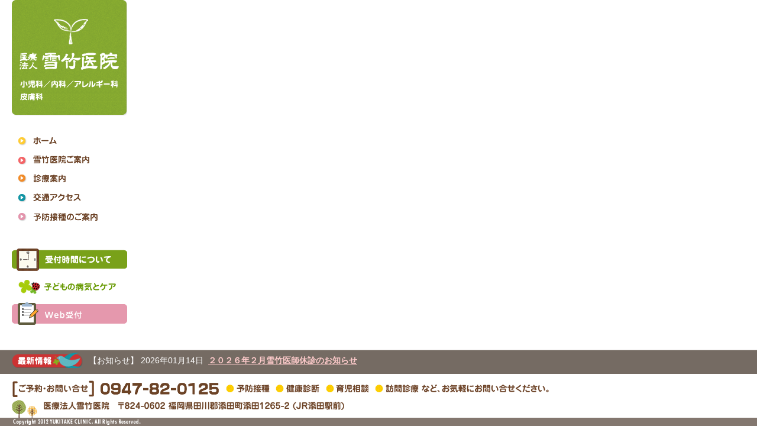

--- FILE ---
content_type: text/html; charset=UTF-8
request_url: http://yukitake.jp/allergology/
body_size: 2985
content:
<?xml version="1.0" encoding="UTF-8" ?><!DOCTYPE html PUBLIC "-//W3C//DTD XHTML 1.0 Transitional//EN" "http://www.w3.org/TR/xhtml1/DTD/xhtml1-transitional.dtd">
<html xmlns="http://www.w3.org/1999/xhtml">
<head>
<meta http-equiv="Content-Type" content="text/html; charset=utf-8" />
<title>アレルギー科 - 医療法人雪竹医院</title>
<meta name="description" content="アレルギー科。福岡県田川郡添田町の病院です。小児科・内科・アレルギー科・皮膚科・リハビリテーション科。" />
<link rel="alternate" type="application/rss+xml" href="http://yukitake.jp/feed/" title="RSS 2.0" />
<link rel="alternate" type="application/atom+xml" href="http://yukitake.jp/feed/atom/" title="Atom cite contents" />
<link rel="pingback" href="http://yukitake.jp/wp/xmlrpc.php" />
<link rel='stylesheet' id='colorbox-theme7-css'  href='http://yukitake.jp/wp/wp-content/plugins/jquery-colorbox/themes/theme7/colorbox.css?ver=4.6' type='text/css' media='screen' />
<script type='text/javascript' src='http://yukitake.jp/wp/wp-includes/js/jquery/jquery.js?ver=1.8.3'></script>
<script type='text/javascript'>
/* <![CDATA[ */
var jQueryColorboxSettingsArray = {"jQueryColorboxVersion":"4.6","colorboxInline":"false","colorboxIframe":"false","colorboxGroupId":"","colorboxTitle":"","colorboxWidth":"false","colorboxHeight":"false","colorboxMaxWidth":"false","colorboxMaxHeight":"false","colorboxSlideshow":"false","colorboxSlideshowAuto":"false","colorboxScalePhotos":"false","colorboxPreloading":"false","colorboxOverlayClose":"true","colorboxLoop":"true","colorboxEscKey":"true","colorboxArrowKey":"true","colorboxScrolling":"true","colorboxOpacity":"0.85","colorboxTransition":"elastic","colorboxSpeed":"350","colorboxSlideshowSpeed":"300","colorboxClose":"close","colorboxNext":"next","colorboxPrevious":"previous","colorboxSlideshowStart":"start slideshow","colorboxSlideshowStop":"stop slideshow","colorboxCurrent":"{current} of {total} images","colorboxXhrError":"This content failed to load.","colorboxImgError":"This image failed to load.","colorboxImageMaxWidth":"false","colorboxImageMaxHeight":"false","colorboxImageHeight":"false","colorboxImageWidth":"false","colorboxLinkHeight":"450px","colorboxLinkWidth":"800px","colorboxInitialHeight":"100","colorboxInitialWidth":"300","autoColorboxJavaScript":"true","autoHideFlash":"true","autoColorbox":"true","autoColorboxGalleries":"","addZoomOverlay":"","useGoogleJQuery":"","colorboxAddClassToLinks":""};
/* ]]> */
</script>
<script type='text/javascript' src='http://yukitake.jp/wp/wp-content/plugins/jquery-colorbox/js/jquery.colorbox-min.js?ver=1.3.21'></script>
<script type='text/javascript' src='http://yukitake.jp/wp/wp-content/plugins/jquery-colorbox/js/jquery-colorbox-wrapper-min.js?ver=4.6'></script>
<link rel='canonical' href='http://yukitake.jp/allergology/' />
<link rel="alternate" media="handheld" type="text/html" href="http://yukitake.jp/allergology/" />
<link rel="stylesheet" href="http://yukitake.jp/wp/wp-content/plugins/wp-page-numbers/default/wp-page-numbers.css" type="text/css" media="screen" /><link rel="stylesheet" type="text/css" href="http://yukitake.jp/wp/wp-content/themes/yukitake/style.css?rev=2021021510" />
<link rel="stylesheet" type="text/css" href="http://yukitake.jp/wp/wp-content/themes/yukitake/css/print.css" media="print" />
<script type="text/javascript" src="http://yukitake.jp/wp/wp-content/themes/yukitake/js/require.js"></script>
</head>
<body>
<img src="http://yukitake.jp/wp/wp-content/themes/yukitake/images/maximage/photo06.jpg" alt="雪竹医院" class="bgmaximage" />
<script type="text/javascript">
j$(function(){
  jQuery('img.bgmaximage').maxImage({
    isBackground: true,
    overflow: 'auto',
    verticalAlign:'bottom'
  });
});
</script>
<div id="maincontent">
<!--[if lt IE 7]>
<div id="ie6_nomore">
<div id="ie6_btn">
<a href='#' onclick='javascript:this.parentNode.parentNode.style.display="none"; return false;'>
<img src='http://www.ie6nomore.com/files/theme/ie6nomore-cornerx.jpg' alt='Close this notice' /></a>
</div>
<div id="ie6_wrap">
<div class="ie6_box"><img src='http://www.ie6nomore.com/files/theme/ie6nomore-warning.jpg' alt='Warning!' /></div>
<div id="ie6_txt_wrap">
<div class="ie6_txt_01">あなたは旧式ブラウザをご利用中です</div>
<div class="ie6_txt_02">このウェブサイトを快適に閲覧するにはブラウザをアップグレードしてください。</div>
</div>
<div class="ie6_box"><a href='http://www.mozilla.jp' target='_blank'><img src='http://www.ie6nomore.com/files/theme/ie6nomore-firefox.jpg' alt='Get Firefox 3.5' /></a></div>
<div class="ie6_box"><a href='http://www.microsoft.com/downloads/details.aspx?FamilyID=341c2ad5-8c3d-4347-8c03-08cdecd8852b&DisplayLang=ja' target='_blank'><img src='http://www.ie6nomore.com/files/theme/ie6nomore-ie8.jpg' alt='Get Internet Explorer 8' /></a></div>
<div class="ie6_box"><a href='http://www.apple.com/jp/safari/download/' target='_blank'><img src='http://www.ie6nomore.com/files/theme/ie6nomore-safari.jpg' alt='Get Safari 4' /></a></div>
<div class="ie6_box"><a href='http://www.google.com/chrome?hl=ja' target='_blank'><img src='http://www.ie6nomore.com/files/theme/ie6nomore-chrome.jpg' alt='Get Google Chrome' /></a>
</div>
</div>
</div>
<![endif]--><div id="container">
<!-- ****************** leftarea ******************* -->
<div id="leftarea">
<div class="logo">
<img src="http://yukitake.jp/wp/wp-content/themes/yukitake/images/logo_img.png" alt="" />
<h1><a href="http://yukitake.jp">雪竹医院</a></h1>
<p>小児科／内科／アレルギー科／皮膚科／リハビリテーション科</p>
</div>
<div class="gmenu">
<ul>
<li class="menu_01"><a href="http://yukitake.jp">ホーム</a></li>
<span class="mouseover">
<li class="menu_02"><a href="http://yukitake.jp/clinic/">雪竹医院のご案内</a></li>
<ul class="gmenu_sub">
<li class="menu_11"><a href="http://yukitake.jp/clinic/">ご挨拶・基本理念</a></li>
<li class="menu_12"><a href="http://yukitake.jp/photo/">病院内の様子（写真ギャラリー）</a></li>
<li class="menu_13"><a href="http://yukitake.jp/doctor/">医師紹介</a></li>
</ul>
</span>
<li class="menu_03"><a href="http://yukitake.jp/guide/">診療案内</a></li>
<li class="menu_04"><a href="http://yukitake.jp/access/">交通アクセス</a></li>
<li class="menu_05"><a href="http://yukitake.jp/pediatrics/">予防注射のご案内</a></li>
<!-- <li class="menu_06"><a href="/allergology/">アレルギー科について</a></li> -->
</ul>
</div>
<div class="bmenu">
<ul>
<li class="menu_01">
<a href="http://yukitake.jp/wp/wp-content/themes/yukitake/images/time.png" class="colorbox-link">受付時間について</a>
</li>
<li class="menu_02">
<a href="http://yukitake.jp/category/medical">子どもの病気とケア</a>
</li>
<li class="menu_03">
<a href="http://yukitake.mdja.jp/" target="_blank">Web受付</a>
</li>
</ul>
</div></div>
<!-- ****************** /leftarea ******************* -->
<!-- ****************** rightarea ******************* -->
<div id="rightarea">
<div id="main">
</div>
</div>
<!-- ****************** /rightarea ******************* -->
<!-- ****************** footer ******************* -->
<div id="footer">
<div class="news">
<h2><a href="http://yukitake.jp/news/">最新情報</a></h2>
<p class="txtbold">
【お知らせ】
2026年01月14日&nbsp;
<a href="http://yukitake.jp/1674/">２０２６年２月雪竹医師休診のお知らせ</a>
</p>
</div>
<div class="info">
<img src="http://yukitake.jp/wp/wp-content/themes/yukitake/images/footer_txt.png" alt="お問い合せ・ご予約" />
</div>
<div class="copy">
<img src="http://yukitake.jp/wp/wp-content/themes/yukitake/images/footer_copy.png" alt="Copyright 2012 YUKITAKE CLINIC. All Rights Reserved." />
</div>
</div>
<!-- ****************** /footer ******************* -->
</div>
</div>
</body>
</html>


--- FILE ---
content_type: text/css
request_url: http://yukitake.jp/wp/wp-content/themes/yukitake/style.css?rev=2021021510
body_size: 618
content:
@charset "utf-8";
/*   
Theme Name: YUKITAKE CLINIC
Theme URI: 
Description: 
Author: Y.Narumi
Author URI:
Template: 
Version: .
*/

/* Base
========================================== */
/* 共通タグ・共通クラス */
@import url("css/common.css");
/* 構造・レイアウト */
@import url("css/leyout.css");

/* Page
========================================== */
/* トップページ */
@import url("css/top.css");
/* ブログ用 */
@import url("css/news.css");
/* 雪竹医院ご案内 */
@import url("css/clinic.css");
/* 病院内の様子 */
@import url("css/photo.css");
/* 医師紹介 */
@import url("css/doctor.css");
/* 診療案内 */
@import url("css/guide.css");
/* アクセス */
@import url("css/access.css");
/* 予防接種のご案内 */
@import url("css/pediatrics.css");

/* Jquery
========================================== */
@import url("css/maximage.css");

/* Parts
========================================== */
@import url("css/parts_ie6_nomore.css");

/* 管理画面
========================================== */
body.mceContentBody{
	font-family:'ヒラギノ角ゴ Pro W3','Hiragino Kaku Gothic Pro','メイリオ',Meiryo,'ＭＳ Ｐゴシック',sans-serif;
}

--- FILE ---
content_type: text/css
request_url: http://yukitake.jp/wp/wp-content/themes/yukitake/css/common.css
body_size: 859
content:
@charset "utf-8";
/* ========================================== 

CSS用途：全ページ共通（HTMLタグ、個別クラス）
インポート先：../style.css

========================================== */

/* 全ページ共通：HTMLタグ
========================================== */
*{
    margin:0;
    padding:0;
}

html{
	height:100%;
	}

body {
	height:100%;
	font-size:13px;
	margin: 0px;
	padding: 0px;
	text-align: left;
	font-family: "メイリオ","Meiryo","ＭＳ Ｐゴシック","Hiragino Kaku Gothic Pro","ヒラギノ角ゴ Pro W3",sans-serif;
	color:#59493f;
	}

body>#container{height:auto;}

a {text-decoration:underline;}
a:link, a:visited {color:#CC0000;}
a:active, a:hover {color:#FF9900;}

h1, h2, h3, h4, h5, h6, p, li{
	margin: 0px;
	padding: 0px;
	font-weight: normal;
	}
	
ul,dl{
	margin:0px;
	padding:0px;
	list-style:none;
	}

img{
	border:0px;
	line-height:0px;
}

table {
	border-collapse: collapse;
	border-spacing: 0px;
}

textarea{font-family:"メイリオ", "ＭＳ Ｐゴシック", sans-serif;}
select,input {font-family: Arial, "ＭＳ Ｐゴシック", sans-serif;}

/* 全ページ共通：個別クラス
========================================== */
/* スペース */
.sp_l30{margin-left:30px;}
.sp_b10{margin-bottom:10px;}
.sp_b20{margin-bottom:20px;}
.sp_b30{margin-bottom:30px;}

/* フォント*/
.txt_bold{font-weight:bold;}
.txt_red{color:#FF0000;}
.txt_green{	color:#99CC00;	}
.txt_18{font-size:18px;}
.txt_16{font-size:16px;}
.txt_14{font-size:14px;}
.txt_12{font-size:12px;}
.txt_10{font-size:10px;}

.float_l{float:left;}
.float_r{float:right;}

/* フロート解除 */
.clearfix:after{
    content: ""; 
    display: block; 
    clear: both;
}



--- FILE ---
content_type: text/css
request_url: http://yukitake.jp/wp/wp-content/themes/yukitake/css/leyout.css
body_size: 2497
content:
@charset "utf-8";

/* ========================================== 

CSS用途：構造・レイアウト（ホーム、下層ページ）
インポート先：../style.css

========================================== 
#maincontent
	#conteiner
		#leftarea
			#gmenu #bmenu
		#rightarea
		 	#ttl #subnavi #main
   #footer		
========================================== */

/* 構造
========================================== */
/* 背景画像の上に透過イメージをのせる */
#maincontent{
  background:url(../images/bg_white.png);
  width:100%;
  height:100%;
	min-height: 100%;
	overflow:hidden;
}

.ie6 #maincontent{
background:none;
}

body > #maincontent{
	height:auto;
	}
	
/* 囲み：中央寄せはしていない */
#container{
	overflow:hidden !important;
	overflow:visible;
	min-height:100%;
	height:100%;
	}

body > #container{
	height:auto;
	}

/* 左エリア */
#leftarea{
	width:195px;
	float:left;
	position:fixed;
_position:absolute;
	top:0px;
	left:20px;
	overflow: visible;
	}

/* 右エリア：トップページはtop.cssの#rightarea_top */	
#rightarea{
	width:760px;
	float:left;
	margin-left:235px;
}

/* フッタ */
#footer{
    position:fixed;
	left:0px;
    bottom:0px;
    height:129px;
    width:100%;
	background:url(../images/footer_bg.png) repeat-x;
}

/* 左エリア（leftarea）
========================================== */
.logo{
	margin:0 0 10px 0;
	padding:0;
	background:url(../images/logo.png) no-repeat;
	width:195px;
	height: 195px;
}

/* ロゴ */
.logo h1 a{
	display:block;
	text-indent:-9999px;
	overflow:hidden;
	width:195px;
	height: 195px;
}

.logo p{	text-indent:-9999px;}
	
.logo img{
	position:absolute;
	top:30px;
	left:50px;
	}

/* グローバルメニュー */
.gmenu{
	/* height:230px; */
　/* 	background:url(../images/menu_bg.png) no-repeat; */
	height:200px;
    background:url(../images/menu_bg_200.png) no-repeat;
	margin:0 0 10px 0;
}
	
.gmenu ul{
	/* padding:25px 0 0 0;メニュー6個になったらこちら */
	padding:25px 0 20px 0;
}
	
.gmenu a{display:block;text-indent:-9999px;overflow:hidden;margin:0 0 0 10px;padding:0;}

.gmenu .menu_01 a{background:url(../images/menu_01.png) no-repeat;height:32px;}
.gmenu .menu_02 a{background:url(../images/menu_02.png) no-repeat;height:32px;}
.gmenu .menu_03 a{background:url(../images/menu_03.png) no-repeat;height:32px;}
.gmenu .menu_04 a{background:url(../images/menu_04.png) no-repeat;height:32px;}
.gmenu .menu_05 a{background:url(../images/menu_05.png) no-repeat;height:32px; }
/* 	.gmenu .menu_06 a{background:url(../images/menu_06.png) no-repeat;height:32px;} */

.gmenu .menu_01 a:hover{background:url(../images/menu_01_on.png) no-repeat;}
.gmenu .menu_02 a:hover{background:url(../images/menu_02_on.png) no-repeat;}
.gmenu .menu_03 a:hover{background:url(../images/menu_03_on.png) no-repeat;}
.gmenu .menu_04 a:hover{background:url(../images/menu_04_on.png) no-repeat;}
.gmenu .menu_05 a:hover{background:url(../images/menu_05_on.png) no-repeat;}
/* 	.gmenu .menu_06 a:hover{background:url(../images/menu_06_on.png) no-repeat;} */

.gmanu:after{
	content: "";
	clear: both;
	height: 0;
	display: block;
	visibility: hidden;
}

/* ドロップダウンメニュー */
.gmenu ul ul{
		display:none;
	}

.gmenu ul .mouseover:hover ul{
	display:block;
	background:url(../images/gmenu_sub_bg.png) no-repeat;
		width:171px;
		height:113px;
	 position:absolute;
		top:220px;
		left:140px;
}
	
.gmenu_sub li a{
	height:14px;
	overflow:hidden;
	margin-bottom:10px;
	}

.gmenu_sub .menu_11 a{background:url(../images/gmenu_sub_11.png) no-repeat top;}
.gmenu_sub .menu_12 a{background:url(../images/gmenu_sub_12.png) no-repeat top;}
.gmenu_sub .menu_13 a{background:url(../images/gmenu_sub_13.png) no-repeat top;}
.gmenu_sub .menu_11 a:hover{background:url(../images/gmenu_sub_11.png) no-repeat bottom;}
.gmenu_sub .menu_12 a:hover{background:url(../images/gmenu_sub_12.png) no-repeat bottom;}
.gmenu_sub .menu_13 a:hover{background:url(../images/gmenu_sub_13.png) no-repeat bottom;}


/* ie7エラー対策 */
.ie7 .gmenu li{
	border:dotted 1px #FFFFFF;
	}
	
.ie7 .gmenu_sub li{
	height:14px;
	overflow:hidden;
	border:none;
	}

.ie7 .gmenu_sub .menu_11 a:hover{background:url(../images/gmenu_sub_11.png) no-repeat top;}
.ie7 .gmenu_sub .menu_12 a:hover{background:url(../images/gmenu_sub_12.png) no-repeat top;}
.ie7 .gmenu_sub .menu_13 a:hover{background:url(../images/gmenu_sub_13.png) no-repeat top;}

/* 受付時間、子供の病気とケアボタン */
.bmenu a{display:block;text-indent:-9999px;overflow:hidden;margin:0;padding:0;}

.bmenu	.menu_01{margin:0 0 10px 0;}

.bmenu .menu_01 a{background:url(../images/btn_time.png) no-repeat;height:38px;}
.bmenu .menu_01 a:hover{background:url(../images/btn_time_on.png) no-repeat;}	
.bmenu .menu_02 a{background:url(../images/btn_care.png) no-repeat;height:33px;}
.bmenu .menu_02 a:hover{background:url(../images/btn_care_on.png) no-repeat;}	
.bmenu .menu_03 a{background:url(../images/btn_web.png) no-repeat;height:38px; margin-top: 10px;}
.bmenu .menu_03 a:hover{background:url(../images/btn_web_on.png) no-repeat;}	

/* 右エリア（rightarea）
========================================== */
/* ページタイトル */
#ttl{
	margin-bottom:10px;
	}
/* サブナビゲーション（雪竹医院ご案内ページのみ） */
#subnavi,#subnavi_news{
	margin-bottom:10px;
	height:33px;
	background:url(../images/subnavi_bg.png) no-repeat;
}
/* サブナビゲーションテキスト位置 */
#subnavi .subnavi_wrap{padding:6px 0 0 115px;}
#subnavi li{float:left;}
#subnavi	a{display:block;text-indent:-9999px;overflow:hidden;margin:0 10px 0 0;padding:0;height:22px;width:172px;}

/* ページメイン */
#main{
	margin:0 0 160px 0;
	}
/* ページメイン：白背景部分 */	
#main .honbun_top{
	height:25px;
	background:url(../images/honbun_bg_top.png) no-repeat;
	}
#main .honbun_mid{
	background:url(../images/honbun_bg_mid.png) repeat-y;
	min-height:100%;
	}

#main .honbun_btm{
	clear:both;
	background:url(../images/honbun_bg_btm.png) no-repeat;
	height:30px;
	margin-bottom:10px;
	}
/* ページメイン：白背景部分：サブタイトル */
#main .honbun_mid h3{
	margin:0 30px 30px 30px;
	}
/* ページメイン：白背景部分：本文 */
#main .honbun{
	margin:0 30px;
	line-height:24px;
	}

/* フッタ（footer）
========================================== */
/* 最新情報 */
#footer .news{
	height:40px;
	}

#footer .news h2{margin:5px 0 0 20px; float:left;width:130px;}
#footer .news h2 a{display:block;text-indent:-9999px;overflow:hidden;margin:0;padding:0;}
#footer .news h2 a{background:url(../images/footer_btn_news.png) no-repeat;height:26px;}
#footer .news h2 a:hover{background:url(../images/footer_btn_news_on.png) no-repeat;}	

#footer .news p{float:left; margin:10px 0 0 0;font-size:14px; color:#FFFFFF;}
#footer .news p a{color:#FFCCCC; font-weight:bold;}

/* お問い合せ */
#footer .info{
	height:74px;
	}

#footer .info img{
	margin:11px 20px 0 20px;
	}
	
/* コピーライト */
#footer .copy{
	height:14px;
	}

#footer .copy img{
	margin:2px 0 0 20px;
}



/* トップページ最新情報（header）*/
#topheader
{
	display: block;
	position: absolute;
	left: 0px;
	top: 0px;
	width: 100%;
	height: 160px;
	padding-top: 1px;
	background: url( '../images/header_news_bg.png' ) repeat;
}

#topheader .news h2{margin:41px 0 0 250px; float:left;width:140px;}
#topheader .news h2 a{display:block;text-indent:-9999px;overflow:hidden;margin:0;padding:0;}
#topheader .news h2 a{background:url(../images/footer_btn_news.png) no-repeat;height:26px;}
#topheader .news h2 a:hover{background:url(../images/footer_btn_news_on.png) no-repeat;}	

#topheader .news .ntcont
{
	display: block;
	position: relative;
	margin: 14px 0px 0px 0px;
	float: left;
}
#topheader .news .ntcont p{margin:4px 0 0 0;font-size:15px; color:#FFFFFF;}
#topheader .news .ntcont p a{color:#FFCCCC; font-weight:bold;}



/* トップページのフッター部分最新情報を非表示（footer）*/
#footer.top_footer
{
	height: 87px;
	background-position: 0px -42px;
}

#footer.top_footer .news
{
	display: none;
}

#footer.top_footer .info
{
	margin-top: -2px;
}





--- FILE ---
content_type: text/css
request_url: http://yukitake.jp/wp/wp-content/themes/yukitake/css/top.css
body_size: 296
content:
@charset "utf-8";
/* ========================================== 

CSS用途：ホーム（index.php）
インポート先：../style.css

========================================== */
	
#rightarea_top .top_txt{
	float:right;
	position:absolute;
	/*bottom:160px;*/
	bottom: 119px;
	right:20px;
	}


--- FILE ---
content_type: text/css
request_url: http://yukitake.jp/wp/wp-content/themes/yukitake/css/news.css
body_size: 918
content:
@charset "utf-8";
/* ========================================== 

CSS用途：ブログ部分（archive.php、category.php、single.php）
　　　　　固定ページ：お知らせ（news.php）
インポート先：../style.css

========================================== */

/* サブナビゲーション
========================================== */
#subnavi_news{}
#subnavi_news p{
  text-align:center;
	color:#FFFFFF;
	padding:5px 0 0 0;
	}
	
#subnavi_news p span a{
	padding-left:18px;
	margin:0 15px;
}

#subnavi_news	a:link, #subnavi_news a:visited {color:#FFCC00;}
#subnavi_news	a:active, #subnavi_news a:hover {color:#FF9900;}

#subnavi_news p .menu_1 a{background:url(../images/news/navi_ico_01.png) no-repeat 0 4px;}
#subnavi_news p .menu_2 a{background:url(../images/news/navi_ico_02.png) no-repeat 0 4px;}
#subnavi_news p .menu_3 a{	background:url(../images/news/navi_ico_03.png) no-repeat 0 4px;}
	
/*お知らせタイトル（共通）
========================================== */
/* 個別タイトル背景（黄色） */
#blog_news .newsttl_bg{
	background:url(../images/news/sttl.png) no-repeat;
	height:30px;
	width:702px;
	margin:0 0 30px 30px;
	}

/* 個別タイトル */
#blog_news .newsttl_bg h3{
	color:#FFFFFF;
	text-decoration:none;
	font-weight:bold;
	font-size:16px;
	padding:3px 0 0 35px;
	}
	
/* 日付 */
#blog_news h4{
	font-size:16px;
	font-weight:bold;
	color:#669900;
	margin:-12px 0 10px 2px;
	}

/* 本文 */
#blog_news .news{
	margin:0 0 0 2px;
	font-size:13px;
	}

/* single.php以外
========================================== */	
.honbun_left{
	float:left;
	width:500px;
}

.honbun_right{
	float:right;
	width:160px;
}

/* 記事一覧 */
.honbun_left .day{font-weight:bold;color:#7e6b5a;}
.honbun_left .newsttl{font-weight:bold;}

/* 横ナビゲーション */
.honbun_right .side_top{background:url(../images/news/side_bg_top.png) no-repeat;	height:20px;	}
.honbun_right .side_mid{background:url(../images/news/side_bg_mid.png) repeat-y;}
.honbun_right .side_btm{background:url(../images/news/side_bg_btm.png) no-repeat;	height:20px;	}

.honbun_right .side_mid ul{
	margin:0 10px;
	}

.honbun_right .side_mid ul a{
	font-weight:bold;
	}
.side_mid	a:link, .side_mid a:visited {color:#FFFFFF;}
	

--- FILE ---
content_type: text/css
request_url: http://yukitake.jp/wp/wp-content/themes/yukitake/css/clinic.css
body_size: 545
content:
@charset "utf-8";
/* ========================================== 

CSS用途：固定ページ：ご挨拶／基本理念（page_clinic.php）
インポート先：../style.css

========================================== */

/* サブナビゲーション
========================================== */
#page_clinic #subnavi	 .menu_c1 a{background:url(../images/subnavi_btn_01.png) no-repeat bottom;}
#page_clinic #subnavi	 .menu_c1 a:hover{background:url(../images/subnavi_btn_01.png) no-repeat bottom;}	
#page_clinic #subnavi	 .menu_c2 a{background:url(../images/subnavi_btn_02.png) no-repeat top;}
#page_clinic #subnavi	 .menu_c2 a:hover{background:url(../images/subnavi_btn_02.png) no-repeat bottom;}	
#page_clinic #subnavi	 .menu_c3 a{background:url(../images/subnavi_btn_03.png) no-repeat top;}
#page_clinic #subnavi	 .menu_c3 a:hover{background:url(../images/subnavi_btn_03.png) no-repeat bottom;}	

/* 理念
========================================== */
.rinen div{
	overflow:hidden;
	color:#FFFFFF;
	height:203px;
	width:340px;
	float:left;
	}
	
.rinen dt{
	text-indent:-9999px;
	margin:0;
	padding:0;
	}

.rinen dd{
	padding:0 20px 0 160px;
	}

.rinen_01{	background:url(../images/clinic/rinen_img_01.png) no-repeat; margin:0 20px 20px 0;}
.rinen_02{	background:url(../images/clinic/rinen_img_02.png) no-repeat; margin:0 0 20px 0;}
.rinen_03{	background:url(../images/clinic/rinen_img_03.png) no-repeat; margin:0 20px 0 0;}
.rinen_04{	background:url(../images/clinic/rinen_img_04.png) no-repeat;}


--- FILE ---
content_type: text/css
request_url: http://yukitake.jp/wp/wp-content/themes/yukitake/css/photo.css
body_size: 469
content:
@charset "utf-8";
/* ========================================== 

CSS用途：固定ページ：病院内の様子（page_photo.php）
インポート先：../style.css

========================================== */

/* サブナビゲーション
========================================== */
#page_photo #subnavi	 .menu_c1 a{background:url(../images/subnavi_btn_01.png) no-repeat top;}
#page_photo #subnavi	 .menu_c1 a:hover{background:url(../images/subnavi_btn_01.png) no-repeat bottom;}	
#page_photo #subnavi	 .menu_c2 a{background:url(../images/subnavi_btn_02.png) no-repeat bottom;}
#page_photo #subnavi	 .menu_c2 a:hover{background:url(../images/subnavi_btn_02.png) no-repeat bottom;}	
#page_photo #subnavi	 .menu_c3 a{background:url(../images/subnavi_btn_03.png) no-repeat top;}
#page_photo #subnavi	 .menu_c3 a:hover{background:url(../images/subnavi_btn_03.png) no-repeat bottom;}	

/* 写真一覧
========================================== */
#page_photo .photo_bg{
	background:url(../images/photo/photo_bg.png) ;
	width:341px;
	height:307px;
	margin-bottom:0px;
	}

#page_photo .photo{
	padding:0px;
	margin:10px 0 0 0;
	text-align:center;
	height:260px;
	}
	
#page_photo .txt{
	text-align:center;
}


--- FILE ---
content_type: text/css
request_url: http://yukitake.jp/wp/wp-content/themes/yukitake/css/doctor.css
body_size: 654
content:
@charset "utf-8";
/* ========================================== 

CSS用途：固定ページ：医師紹介（page_doctor.php）
インポート先：../style.css

========================================== */

/* サブナビゲーション
========================================== */
#page_doctor #subnavi	 .menu_c1 a{background:url(../images/subnavi_btn_01.png) no-repeat top;}
#page_doctor #subnavi	 .menu_c1 a:hover{background:url(../images/subnavi_btn_01.png) no-repeat bottom;}	
#page_doctor #subnavi	 .menu_c2 a{background:url(../images/subnavi_btn_02.png) no-repeat top;}
#page_doctor #subnavi	 .menu_c2 a:hover{background:url(../images/subnavi_btn_02.png) no-repeat bottom;}	
#page_doctor #subnavi	 .menu_c3 a{background:url(../images/subnavi_btn_03.png) no-repeat bottom;}
#page_doctor #subnavi	 .menu_c3 a:hover{background:url(../images/subnavi_btn_03.png) no-repeat bottom;}	

/* 茶色背景
========================================== */
.doctor_bg_top{
	height:19px;
	background:url(../images/doctor/bg_top.png) no-repeat;
	overflow:hidden;
}

.doctor_bg_mid{
	background:url(../images/doctor/bg_mid.png) repeat-y;
	}

.doctor_bg_btm{
	height:20px;
	background:url(../images/doctor/bg_btm.png) no-repeat;
	}

/* 茶色背景内テキスト */
.doctor div div{
	margin:0 20px;
	padding:10px 0;
	color:#FFFFFF;
	}

.doctor div.dotline{
	border-bottom:#FFCC00 dotted 1px;
	}
	
.doctor div dt{
	float:left;
	width:150px;
	}

.doctor div dd{
	margin-left:150px;
	}

/* 雪竹先生
========================================== */
#yuki .photo{
	width:186px;
	float:left;
	}

#yuki .doctor{
	width:498px;
	float:right;
}

/* 本広先生
========================================== */
#moto .photo{
	width:186px;
	float:right;
	}

#moto .doctor{
	width:498px;
	float:left;
}
	




--- FILE ---
content_type: text/css
request_url: http://yukitake.jp/wp/wp-content/themes/yukitake/css/guide.css
body_size: 501
content:
@charset "utf-8";
/* ========================================== 

CSS用途：固定ページ：診療案内（page_guide.php）
インポート先：../style.css

========================================== */

#page_guide dl{
	text-indent:-9999px;
}

/* 受付時間
========================================== */
.time{
	background:url(../images/guide/time_tbl.png) no-repeat;
	height:192px;
	width:700px;
	}


/* 診察内容
========================================== */
.naiyo{
	background:url(../images/guide/naiyo_tbl.png) no-repeat;
	height:416px;
	width:700px;
}

.naiyo .naiyo_btn ul{position:static;}
.naiyo .naiyo_btn a{height:24px;width:172px;display:block;text-indent:-9999px;overflow:hidden;margin:0;padding:0;
	-moz-opacity: 0.9;
	opacity: 0.9;
	}
	
.naiyo .naiyo_btn .menu_01{position:relative;top:370px;left:105px;}
.naiyo .naiyo_btn .menu_01 a{background:url(../images/guide/naiyo_btn.png) no-repeat;}
.naiyo .naiyo_btn .menu_01 a:hover{background:url(../images/guide/naiyo_btn_on.png) no-repeat;}

--- FILE ---
content_type: text/css
request_url: http://yukitake.jp/wp/wp-content/themes/yukitake/css/access.css
body_size: 510
content:
@charset "utf-8";
/* ========================================== 

CSS用途：固定ページ：アクセス（page_access.php）
インポート先：../style.css

========================================== */

/* 表
========================================== */
#page_access .honbun div{
	margin:0;
	padding:10px 0;
	}

#page_access .honbun div.dotline{
	border-bottom:#FFCC00 dotted 1px;
	}
	
#page_access .honbun div dt{
	float:left;
	width:150px;
	}

#page_access .honbunr div dd{
	margin-left:150px;
	}


--- FILE ---
content_type: text/css
request_url: http://yukitake.jp/wp/wp-content/themes/yukitake/css/pediatrics.css
body_size: 576
content:
@charset "utf-8";
/* ========================================== 

CSS用途：固定ページ：予防接種のご案内（page_pediatrics.php）
インポート先：../style.css

========================================== */

#page_pediatrics dl{
	text-indent:-9999px;
}

/* 予防接種は完全予約制です
========================================== */
/* 受付時間・ご予約方法 */
.vac_left{
	float:left;
	width:341px;
	/* イラスト */
	height:280px;
	background:url(../images/pediatrics/vac_img_00.png) no-repeat 30px bottom;
	}

/* 受付時間（20120605コメントアウト） */
.vac_01{
	height:130px;
	background:url(../images/pediatrics/vac_img_01.png) no-repeat;
}

/* ご予約方法 */
.vac_02{
	height:57px;
	background:url(../images/pediatrics/vac_img_02.png) no-repeat;
	position:static;
}

.vac_02 p{
	position:relative;
	left:32px;
	top:20px;
	}

/* 予防接種の種類 */
.vac_right{
	float:right;
    width:339px;
	height:292px;
	background:url(../images/pediatrics/vac_img_03.png) no-repeat;
	}
	
/* 持ち物
========================================== */
.bring{
	height:143px;
	background:url(../images/pediatrics/bring_img_01.png) no-repeat;
}


--- FILE ---
content_type: text/css
request_url: http://yukitake.jp/wp/wp-content/themes/yukitake/css/maximage.css
body_size: 388
content:
@charset "utf-8";
/* ========================================== 

CSS用途：背景画像をブラウザにあわせる（Jquery）
インポート先：../style.css

========================================== */

img.bgmaximage{
  position:fixed !important;
  display:none;
}

#maincontent {
  position: absolute;
  top: 0px;
  left: 0;
  z-index: 50;
  width: 100%;
  height: 100%;
}



--- FILE ---
content_type: text/css
request_url: http://yukitake.jp/wp/wp-content/themes/yukitake/css/parts_ie6_nomore.css
body_size: 881
content:
@charset "utf-8";
/* ========================================== 

CSS用途：ie6警告（ie6_nomore.php）
インポート先：../style.css

========================================== */

/* IE6
========================================== */
div#ie6_nomore{
	border: 1px solid #F7941D;
	background: #FEEFDA;
	text-align: center;
	clear: both;
	height: 75px;
	position: fixed;
}

div#ie6_btn{
	position: absolute;
	right: 3px;
	top: 3px;
	font-family: courier new;
	font-weight: bold;
}

div#ie6_wrap{
	width: 640px;
	margin: 0 auto;
	text-align: left;
	padding: 0;
	overflow: hidden;
	color: black;
}

div#ie6_txt_wrap{
	width: 275px;
	float: left;
	font-family: Arial, sans-serif;
}

div.ie6_txt_01{
 font-size: 14px;
 font-weight: bold;
 margin-top: 12px;
}

div.ie6_txt_02{
 font-size: 12px;
 margin-top: 6px;
 line-height: 12px;
 }
 
div.ie6_box{
	width: 70px;
	float: left;
}

--- FILE ---
content_type: text/css
request_url: http://yukitake.jp/wp/wp-content/themes/yukitake/css/print.css
body_size: 230
content:
@charset "utf-8";
/* ========================================== 

CSS用途：印刷用CSS
インポート先：なし

========================================== */
	
#leftarea{
	display:none;
	}

#rightarea{
	margin-left:0px;
	}

--- FILE ---
content_type: application/javascript
request_url: http://yukitake.jp/wp/wp-content/themes/yukitake/js/jquery.maximage.js
body_size: 4232
content:
// JavaScript Document
// Copyright c2011 Aaron Vanderzwan, by Aaron Vanderzwan
// Thanks to Skye Giordano for the suggestion of the resizeMsg option.
// 
// LICENSE
// This program is free software: you can redistribute it and/or modify
// it under the terms of the GNU General Public License as published by
// the Free Software Foundation, either version 3 of the License, or
// (at your option) any later version.
// 
// This program is distributed in the hope that it will be useful,
// but WITHOUT ANY WARRANTY; without even the implied warranty of
// MERCHANTABILITY or FITNESS FOR A PARTICULAR PURPOSE.  See the
// GNU General Public License for more details.
// 
// You should have received a copy of the GNU General Public License
// along with this program.  If not, see <http://www.gnu.org/licenses/>.
// 
// VERSION: 1.1.8




(function(j$) {
// The maxImages plugin resizes an image dynamically, according to the width of the browser.
jQuery.fn.maxImage = function(options) {
  
  var resizeMsgDefaults = {show: false, location: 'before', message: 'Original: ([w]w x [h]h)'};
  
  // var opts = $.extend({}, $.fn.maxImage.defaults, options);
  var opts = jQuery.extend({
    wait:                 true,
    imageArray:           [],
    maxFollows:           'both',  // Options: width, height, both
    verticalOffset:       0,
    horizontalOffset:     0,
    leftSpace:            0,
    topSpace:             0,
    rightSpace:           0,
    bottomSpace:          0,
		overflow: 						'hidden',
    position:             'absolute',
    isBackground:         false,
    zIndex:               -1,
    verticalAlign:        'center',
    horizontalAlign:      'center',
    maxAtOrigImageSize:   false,
    slideShow:            false,
    slideDelay:           5,
    slideShowTitle:       true,
    loaderClass:          'loader',
    resizeMsg:            resizeMsgDefaults,
	onImageShow:          function(){}	
  }, options);
  
  // var resizeDefaults = {show: false, location: 'before', message: '(resized)'};
  opts.resizeMsg = jQuery.extend(resizeMsgDefaults, options.resizeMsg)
  
  // Cache jQuery object
  var jQueryMatchedObj = this;
  
  function _initialize() {
    _start(this,jQueryMatchedObj);
    return false;
  }
  
  function _start(image,jQueryMatchedObj) {
    if( opts.slideShow ){
      _setup_slideshow(jQueryMatchedObj);
    } else if ( opts.isBackground ){
      Background._setup_background(image);
    } else {
	  Others._setup_others(image,opts);
    }
  }
  
  Others = {
    _setup_others: function(image,opts){
      $this = j$(image);
		$this.hide();
	  	
		Others._configure_css(image,opts);
		j$(window).load(function(){
			_get_orig_data($this);
			_size_image($this);
	      	_center_image($this);
			$this.show();
			j$('.'+opts.loaderClass).hide();
			opts.onImageShow.call(this);
			j$(window).resize(function(){
				_size_image($this);
	        	_center_image($this);
			});
		});
    },
    _configure_css: function(image,opts){
      if(opts.position == 'absolute') {
				
        j$(image).css({
          'overflow':   'hidden',
          'left':       opts.leftSpace,
          'top':        opts.topSpace,
          'position':   'absolute'
        });
        
        if(opts.verticalAlign == 'bottom'){
          j$(image).css({'bottom':opts.bottomSpace,'top':'auto'});
        }
        if(opts.horizontalAlign == 'right'){
          j$(image).css({'right':opts.rightSpace,'left':'auto'});
        }
      } else {
        j$(image).css({
          'margin-top':     opts.topSpace,
          'margin-right':   opts.rightSpace,
          'margin-bottom':  opts.bottomSpace,
          'margin-left':    opts.leftSpace,
          'position':       opts.position
        });
      }
    }
  }
  
  Background = {
    _setup_background: function(image){
      $this = j$(image);
      $this.hide();
      
      Background._configure_css(image);
      j$(window).load(function(){
        _get_orig_data($this);
        _size_image($this);
        _center_image($this);
		$this.show();
		j$('.'+opts.loaderClass).hide();
		opts.onImageShow.call(this);
        j$(window).resize(function(){
          _size_image($this);
		  _center_image($this)
        });
      });
      
    },
    _configure_css: function(image){
      // If position is set to absolute (or if isBackground)
      j$(image).css({
        'z-index':  opts.zIndex
      });
      if(opts.position == 'absolute') {
        j$(image).css({
          'overflow':   'hidden',
          'left':       opts.leftSpace,
          'top':        opts.topSpace,
          'position':   'absolute'
        });
        
        j$('html').css({'overflow-y':opts.overflow});
        
        if(opts.verticalAlign == 'bottom'){
          j$(image).css({'bottom':opts.bottomSpace,'top':'auto'});
        }
        if(opts.horizontalAlign == 'right'){
          j$(image).css({'right':opts.rightSpace});
        }
      } else {
        j$(image).css({
          'margin-top':     opts.topSpace,
          'margin-right':   opts.rightSpace,
          'margin-bottom':  opts.bottomSpace,
          'margin-left':    opts.leftSpace,
          'position':       opts.position
        });
      }
    }
  }
  
  
  // SLIDESHOW FUNCTIONS
  function _setup_slideshow (jQueryMatchedObj){
    _build_slideshow_structure(jQueryMatchedObj);
    
    opts.imageArray.length = 0;

    if( jQueryMatchedObj.length == 1){
		objClicked = jQueryMatchedObj[0];
      	opts.imageArray.push(new Array(objClicked.getAttribute('src'),objClicked.getAttribute('title')));
    } else {  
      for ( var i = 0; i < jQueryMatchedObj.length; i++ ) {
        opts.imageArray.push(new Array(jQueryMatchedObj[i].getAttribute('src'),jQueryMatchedObj[i].getAttribute('title')));
        j$(jQueryMatchedObj[i]).attr('original',j$(jQueryMatchedObj[i]).attr('src')).attr('src','');
      }
    }
	_configure_css();
	_loads_image(0);
  }
    
  function _build_slideshow_structure() {
	for ( var i = 0; i < jQueryMatchedObj.length; i++ ) {
		j$(jQueryMatchedObj[i]).addClass('slides slide-'+i).after('<div class="slideTitle">'+j$(jQueryMatchedObj[i]).attr('title')+'</div>');
	}
	j$('.slideTitle').hide().css({
      	'padding':'10px',
      	'background':'#e0e0e0',
      	'position':'absolute',
      	'bottom':'0',
      	'right':'5%',
      	'opacity':'0.8'
	});
  }
  
  
  function _loads_image(nums){
	var currentImage = nums;
    
    var objImagePreloader = new Image();
    objImagePreloader.onload = function() {
      	j$('.slide-'+currentImage).attr('src',opts.imageArray[currentImage][0]);
      	_get_orig_data(j$('.slide-'+currentImage));
      	_size_image(j$('.slide-'+currentImage));
      	_center_image(j$('.slide-'+currentImage));
		if(currentImage==0) opts.onImageShow.call(this);
      	j$(window).resize(function(){
        	_size_image(j$('.slide-'+currentImage));
	      	_center_image(j$('.slide-'+currentImage));
      	});
      	
      	if(currentImage==0){
        	_start_timer();
      	}
      
      	if(currentImage < opts.imageArray.length-1){
        	_loads_image(currentImage+1);
      	}
    }
    objImagePreloader.src = opts.imageArray[currentImage][0];
  }
  
  function _start_timer() {
    var currentSlide = 0;
    
    // Hide the loading graphic
    j$('.'+opts.loaderClass).hide();
    
    // Fade in first image
    j$('.slide-'+currentSlide).css({'z-index':opts.zIndex}).fadeIn();
    
    // If user wants to show titles, use this option
    if(opts.slideShowTitle){
      j$('.slide-'+currentSlide).next('.slideTitle').css({'z-index':opts.zIndex+1}).fadeIn();
    }
    
    // Start timer for slideshow
	setTimeout(function(){runSlideChange(currentSlide)}, (to_i(opts.slideDelay)*1000));
  }
	function runSlideChange(currentSlide){
		if(currentSlide < opts.imageArray.length-1){
        	currentSlide++;
        	lastSlide = currentSlide-1;
      	} else {
        	currentSlide=0;
        	lastSlide = opts.imageArray.length-1;
      	}
    			
      	j$('.slide-'+lastSlide).css({'z-index':opts.zIndex-1}).fadeOut('slow');
      	j$('.slide-'+currentSlide).css({'z-index':opts.zIndex}).fadeIn('slow');
      	if(opts.slideShowTitle){
        	next_title(currentSlide,lastSlide);
      	}
		
		setTimeout(function(){runSlideChange(currentSlide)}, (to_i(opts.slideDelay)*1000));
	}
  
  function _configure_css(){
    for(i=0;i<opts.imageArray.length;i++){
      	// Style the slide
      	if(opts.position == 'absolute') {
        	j$('.slide-'+i).css({
          		'position':   'absolute',
          		'overflow':   'hidden'
        	});
        
        	j$('html').css({'overflow-y':opts.overflow});
        
        	if(opts.verticalAlign == 'bottom'){
          		j$('.slide-'+i).css({'bottom':opts.bottomSpace});
        	}else{
          		j$('.slide-'+i).css({'top':opts.topSpace});
			}
			
        	if(opts.horizontalAlign == 'right'){
          		j$('.slide-'+i).css({'right':opts.rightSpace});
        	}else{
		      	j$('.slide-'+i).css({'left':opts.leftSpace});
			}
      	} else {
        	j$('.slide-'+i).css({
          		'margin-top':     opts.topSpace,
          		'margin-right':   opts.rightSpace,
          		'margin-bottom':  opts.bottomSpace,
          		'margin-left':    opts.leftSpace,
          		'position':       opts.position
        	});
      	}
      
      
      	// Style the title
      	j$('.slide-'+i).next('.slideTitle').css({
        	'position':'absolute',
        	'bottom':0,
        	'right':'5%'
      	});
    }
  }
  
  
  function next_title(currentSlide,lastSlide){
    j$('.slide-'+lastSlide).next('.slideTitle').fadeOut();
    j$('.slide-'+currentSlide).next('.slideTitle').fadeIn();
  }
  
  
  // BROAD FUNCTIONS - FOR EACH SECTION
	function _center_image(image){
		$this = image;
		
    	if(opts.horizontalAlign == 'center'){
	    	var pageWidth = j$(window).width() - opts.horizontalOffset;
			var newWidth = -1*($this.width() - pageWidth)/2;
      		j$(image).css({'left':newWidth});
    	}
		
		if(opts.verticalAlign == 'center'){
			var pageHeight = j$(window).height() - opts.verticalOffset;
			var newHeight = -1*($this.height() - pageHeight)/2;
			j$(image).css({'top':newHeight});
    	}
	}

  function _get_orig_data(image){
    $this = image;
   	
    $this.attr('origWidth', $this.width());
    $this.attr('origHeight', $this.height());
    $this.attr('ratio', find_ratio($this.width(),$this.height()));
  }
  
  function _size_image(image){
    $this = image;
    
    var originalWidth = to_i($this.attr('origWidth'));
    var originalHeight = to_i($this.attr('origHeight'));
    var ratio = $this.attr('ratio');
	
  	if(originalWidth == 0 || originalHeight == 0){
  		setTimeout(function(){
				_get_orig_data(image);
				_size_image(image);
			}, 100);
  		return;
  	}
    
    var width_and_height = [];
    width_and_height = find_width_and_height(originalWidth,originalHeight,ratio);
    
    $this.width( width_and_height[0] );
    $this.height( width_and_height[1] );
    
    _show_resize_message(originalWidth,originalHeight,image);
  }
  
  function _show_resize_message(originalWidth,originalHeight,image){
	  if( (to_i($this.width()) != originalWidth || to_i($this.height()) != originalHeight) && opts.resizeMsg.show){
      j$(".maximage_resized").remove();
      
      // Replace [w] and [h] with their respective width or height
      opts.resizeMsg.message = opts.resizeMsg.message.replace('[w]',originalWidth).replace('[h]',originalHeight);
      
  		var insertStr = '<div class="maximage_resized">' + opts.resizeMsg.message + '</div>';
  		if(opts.resizeMsg.location.toLowerCase() == "before"){
  			$this.before(insertStr);
  		} else {
  			$this.after(insertStr);
  		}
  	}
  }
  
  function find_width_and_height(originalWidth,originalHeight,ratio) {
    var pageWidth = j$(window).width() - opts.horizontalOffset;
    var pageHeight = j$(window).height() - opts.verticalOffset;
    
    if(!opts.isBackground){
      if(opts.maxFollows=='both'){
        max_follows_width(pageWidth,ratio);
        
        if( height > pageHeight ){
          max_follows_height(pageHeight,ratio);
        }
      } else if (opts.maxFollows == 'width'){
        max_follows_width(pageWidth,ratio);
      } else if (opts.maxFollows == 'height'){  
        max_follows_height(pageHeight,ratio);
      }
    }else{
      width = pageWidth + 40;
      height = width/ratio;
      
      if( height < pageHeight ){
        height = pageHeight - (opts.topSpace + opts.bottomSpace);
        width = height*ratio;
      }
    }
    
    // If maxAtRatio == true and your new width is larger than originalWidth, size to originalWidth
    if ( opts.maxAtOrigImageSize && width > originalWidth){
      arrayImageSize = new Array(originalWidth,originalHeight);
    }else{
      arrayImageSize = new Array(width,height);
    }
    return arrayImageSize;
  }
  
  function max_follows_height(pageHeight,ratio){
    height = pageHeight - (opts.topSpace + opts.bottomSpace);  // Page Height minus topSpace and bottomSpace
    width = height*ratio;
  }
  
  function max_follows_width(pageWidth,ratio){
    width = pageWidth - (opts.leftSpace + opts.rightSpace); // Page Width minus leftSpace and rightSpace
    height = width/ratio;
  }
  
  function find_ratio(width,height) {
    width = to_i(width);
    height = to_i(height);
    var ratio = width/height;
    ratio = ratio.toFixed(2);
    return ratio;
  }
  
  function to_i(i){
    last = parseInt(i);
    return last;
  }
  
  // private function for debugging
  function debug($obj) {
    if (window.console && window.console.log) {
      window.console.log($obj);
    }
  }
  
  return this.each(_initialize);
};


})(jQuery);


--- FILE ---
content_type: application/javascript
request_url: http://yukitake.jp/wp/wp-content/themes/yukitake/js/require.js
body_size: 641
content:
/*------------------------------------*/
/* JQueryファイル呼び出し
/* require.js - 2009.11.22
/* http://tshinobu.com/lab/javascript/require/
/*------------------------------------*/
(function(){
	var s = document.getElementsByTagName("script");
	var d = s[s.length-1].src.substring(0, s[s.length-1].src.lastIndexOf("/")+1);
	for(var i=0; i<arguments.length; i++){
		document.write('<script type="text/javascript" src="'+d+arguments[i]+'"></script>');
	}
})(
"jquery-1.4.4.min.js", 
/* 背景画像 */
"jquery.maximage.js",
/* ブラウザ別CSS */
"css.js"
);

/* maximage.jsの$をj$に変更 */
jQuery.noConflict();var j$ = jQuery;